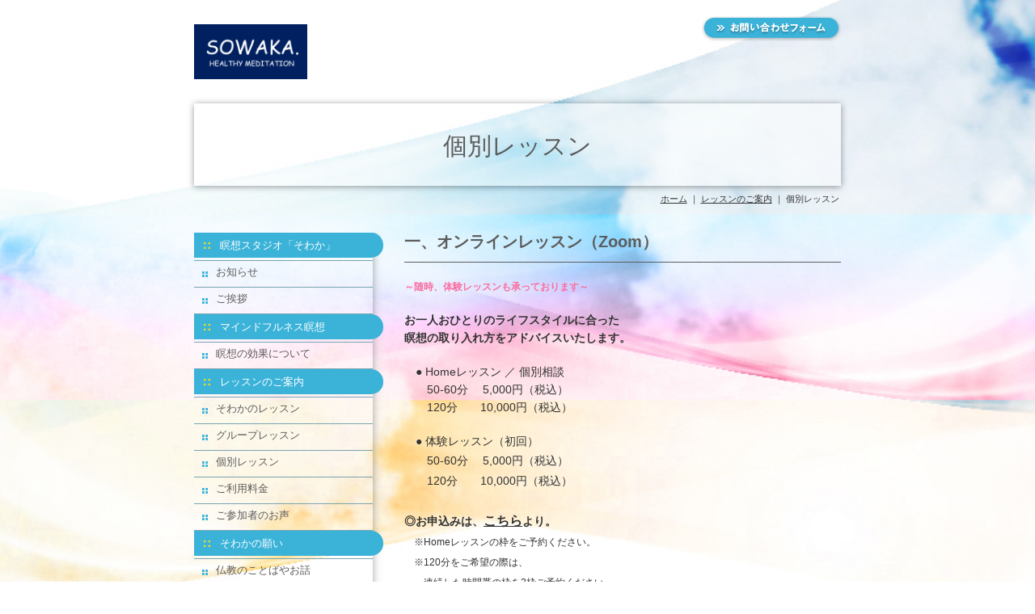

--- FILE ---
content_type: text/html; charset=UTF-8
request_url: https://www.sowaka-mw.jp/cont16/48.html
body_size: 5395
content:
<!DOCTYPE HTML>
<html lang="ja">
<head prefix="og: http://ogp.me/ns#">
<meta charset="utf-8">
<title>個別レッスン | 瞑想スタジオそわか</title>
<meta name="Description" content="＊《 自分のペースで「心」と向き合える 》 瞑想スタジオ「そわか」は、 自宅で気軽にマインドフルネス瞑想を学べるオンライン型の瞑想スクールです。 そわかのレッスンは、 専門家（お坊さん）に直接指導してもらえるので、初心者の方でも安心して学習（体験）することができます。"/>
<meta name="keywords" content="瞑想スタジオ,オンライン,レッスン,マインドフルネス" />
<meta name="og:type" content="article">
<meta property="og:title" content="個別レッスン | 瞑想スタジオそわか" />
<meta property="og:url" content="https://www.sowaka-mw.jp/cont16/48.html" />
<meta property="og:description" content="＊《 自分のペースで「心」と向き合える 》 瞑想スタジオ「そわか」は、 自宅で気軽にマインドフルネス瞑想を学べるオンライン型の瞑想スクールです。 そわかのレッスンは、 専門家（お坊さん）に直接指導してもらえるので、初心者の方でも安心して学習（体験）することができます。" />
<meta name="twitter:card" content="summary" />
<meta name="twitter:title" content="個別レッスン | 瞑想スタジオそわか" />
<meta name="twitter:description" content="＊《 自分のペースで「心」と向き合える 》 瞑想スタジオ「そわか」は、 自宅で気軽にマインドフルネス瞑想を学べるオンライン型の瞑想スクールです。 そわかのレッスンは、 専門家（お坊さん）に直接指導してもらえるので、初心者の方でも安心して学習（体験）することができます。" />




<script type="text/javascript" src="https://assets.toriaez.jp/templates/js/jquery.1.11.0.min.js"></script>


<script type="text/javascript" src="https://assets.toriaez.jp/templates/js/jquery.easing.1.3.js"></script>
<script type="text/javascript" src="https://assets.toriaez.jp/templates/js/jquery_hash_link.js"></script>

<script type="text/javascript" language="JavaScript" src="https://assets.toriaez.jp/templates/js/smartRollover.js"></script>
<script type="text/javascript" language="JavaScript" src="https://assets.toriaez.jp/templates/js/heightLine.js"></script>


<!--[if lt IE 9]>
<script src="https://assets.toriaez.jp/templates/js/svn/html5.js"></script>
<![endif]-->
<!--[if lt IE 9]>
<script src="https://assets.toriaez.jp/templates/js/svn/IE9.js"></script>
<![endif]-->
<!--[if lt IE 7]>
<script src="https://assets.toriaez.jp/templates/js/svn/ie7-squish.js"></script>
<![endif]-->

<!--[if IE 6]>
<script type="text/javascript" src="https://assets.toriaez.jp/templates/js/DD_belatedPNG_0.0.8a.js"></script>
<script type="text/javascript">
 DD_belatedPNG.fix('.png,img');
</script>
<![endif]-->

<!-- stylesheet -->
<link href="https://assets.toriaez.jp/thp2/pc/css/110/common.css" rel="stylesheet" media="all" /><!-- stylesheet end -->

<script type="text/javascript" src="https://assets.toriaez.jp/templates/js/blogtool/js/setHeaders.js"></script>
<script type="text/javascript">
<!--
$(function(){
 $('#rss').load('/blogtool/rss');
});
//-->
</script>
<script src="https://assets.toriaez.jp/templates/js/Magnific-Popup-master/jquery.magnific-popup.min.js"></script>
<link href="https://assets.toriaez.jp/templates/js/Magnific-Popup-master/magnific-popup.css" rel="stylesheet">
<script>
jQuery(function(){
    jQuery('.article_box .article_figure').magnificPopup({
       delegate: 'a',
       type: 'image',
       gallery: {
            enabled:true
        }
    });
});
</script>




<script>
const _acc_user_id = 14717;
const _acc_post_domain = 'user.toriaez-hp.jp';
</script>
<script type="text/javascript" src="https://front-static.toriaez-hp.jp/front-static/js/api/analytics_api.js"></script></head>
<body id="top" class="tpl-eid page-183937">
<div id="bodyIn">

<div id="container" class="png">
<!--=========================header=========================-->
<div id="header">
	<div id="headerIn">

        <div id="site_title">
     <h1 class="png"><a href="../"><img src="https://static.toriaez.jp/uploads/images/y1713/logo-20171201003411.png" alt="瞑想スタジオそわか"/></a></h1>
</div>
    </div>
    <div id="head_nav">
        	    <ul>
	    <li><a href="../form.html"><img src="https://assets.toriaez.jp/thp2/pc/images/110/btn_form_001.png" alt="お問い合わせ" /></a></li>
	    </ul>
	    
	</div>
</div>
<!--========================//header========================-->

<!--=========================pageTitle=========================-->
<div id="pageTitle" class="clear">
	<h2>個別レッスン</h2>
</div>
<!--========================//pageTitle========================-->

<!--=========================pnkz=========================-->
<div id="pnkz">
<a href="../">ホーム</a> ｜
<span><a href="../cont16/main.html">レッスンのご案内</a></span> ｜
<span>個別レッスン</span>
</div>

<!--========================//pnkz========================-->

<!--=========================content==========================-->
<div id="content" class="clear">

<!--=========sidebar=========-->
<div id="sidebar">

<div id="global_nav">
<dl>
<dt><a class="menu-a" href="../cont9/main.html">瞑想スタジオ「そわか」</a></dt>
<dd><a href="../cont9/51.html">お知らせ</a></dd>
<dd><a href="../cont9/38.html">ご挨拶</a></dd>
<dt><a class="menu-a" href="../cont10/main.html">マインドフルネス瞑想</a></dt>
<dd><a href="../cont10/54.html">瞑想の効果について</a></dd>
<dt><a class="menu-a" href="../cont16/main.html">レッスンのご案内</a></dt>
<dd><a href="../cont16/70.html">そわかのレッスン</a></dd>
<dd><a href="../cont16/49.html">グループレッスン</a></dd>
<dd><a href="../cont16/48.html">個別レッスン</a></dd>
<dd><a href="../cont16/69.html">ご利用料金</a></dd>
<dd><a href="../cont16/71.html">ご参加者のお声</a></dd>
<dt><a class="menu-a" href="../cont7/main.html">そわかの願い</a></dt>
<dd><a href="../cont7/68.html">仏教のことばやお話</a></dd>
<dt><a class="menu-a" href="../cont13/main.html">プライバシーポリシー</a></dt>
</dl>
</div><!-- /#globel_nav -->
      <h2 id="aboutTitle">瞑想スタジオそわか</h2>
    <div id="about" class="png">
        <ul class="clearfix">
                    <li class="side_about"><a href="../profile.html">プロフィール</a></li>
                        <li class="side_access"><a href="../form.html">お問い合わせ</a></li>
                                </ul>
    </div><!-- /#about -->
 
        <div id="blogTitle">
        <h2>ブログ更新情報</h2>
        <div class="more-btn-area">
            <a class="blog_link" href="https://ameblo.jp/sowaka-mw/" target="_blank"><img src="https://assets.toriaez.jp/thp2/pc/images/110/btn_blog_001.png" alt=""></a>
        </div>
    </div>
    <div id="blog" class="png">
        <ul id="rss">
        </ul>
    </div><!-- /#blog -->
    
<script>jQuery(function(){jQuery('#qrCodeNone canvas').attr('id', 'qrcodeCanvas');jQuery('#qrCode-img').css({"background-color":"#fff","padding":"15px"});});</script>
    <div id="qrcode">
        <h2>携帯サイト用QRコード</h2>
        <span id="qrCodeNone" style="display:none"></span><img id="qrCode-img" src="[data-uri]" width="55" height="55" alt="QRコード" />
    </div><!-- /#qrcode -->
<div id="side-area"><img alt="" src="https://media.toriaez.jp/y1713/2_s.png"><br><span style="font-size: x-small;">お気軽にお問い合わせください。<br><span style="font-size: small;">（ 9:00 ～ 18:00 ）<br><br></span></span><a href="https://www.sowaka-mw.jp/cont16/48.html" target="_blank" rel="noopener"><img alt="" src="https://media.toriaez.jp/y1713/3_s.png"></a><br><span style="font-size: 10px;">当スタジオは、完全予約制です。</span><br><a href="http://www.mhlw.go.jp/kokoro/youth/" target="_blank" rel="noopener"><br><img alt="" src="http://media.toriaez.jp/y1713/445378234896_m.jpg"></a><a target="_blank" title="文章の公式ブログ" href="https://ameblo.jp/sowaka-mw/" rel="noopener"><br></a><span style="color: #000000; font-size: x-small;">厚生労働省も「心のケア」を呼びかけています</span><a target="_blank" title="文章の公式ブログ" href="https://ameblo.jp/sowaka-mw/" rel="noopener"><br></a><br><span style="font-size: small;"><a href="https://www.facebook.com/sowaka.8" target="_blank" rel="noopener"><img alt="" src="https://media.toriaez.jp/y1713/5_s.png" style="font-size: 13px;"></a><br></span><span style="font-size: x-small;">まもなくフォロワーさん５００名☆<br>「フォロー」して応援してください！</span><br><iframe src="https://www.facebook.com/plugins/like.php?href=https%3A%2F%2Fwww.facebook.com%2Fsowaka.8%2F&width=450&layout=standard&action=like&size=small&show_faces=true&share=true&height=80&appId" style="border: none; overflow: hidden;" width="170％" height="280" scrolling="no" frameborder="0"></iframe><br><strong><span style="font-size: 14px;"><span style="color: #ff0000;">★</span>スマートフォンで御覧の方へ<span style="color: #ff0000;">★</span></span></strong><br>メニューボタンは、画面左上にございます。</div>

</div>
<!--=========//sidebar=========-->

<!--==========main==========-->
<div id="main">


    <div class="article_box clearfix png no-img" id="xql6">

        <div class="article_title">
        	<h3>一、オンラインレッスン（Zoom）</h3>
        </div>

        <div id="entry-02">
<p><strong><span style="font-size: 12px; color: #fa6ea1;">～随時、体験レッスンも承っております～<br></span></strong><br><span style="font-size: 14px;"><strong>お一人おひとりのライフスタイルに合った</strong><br><strong>瞑想の取り入れ方をアドバイスいたします。</strong><br></span>　<br><span style="font-size: 14px;">　● Homeレッスン ／ 個別相談<br>　　50-60分　 5,000円（税込）<br>　　120分　　10,000円（税込）</span><span style="font-size: 13px;"><span style="font-size: 12px;"><br><br><span style="font-size: 14px;">　● 体験レッスン（初回）</span><br><span style="font-size: 16px;"><span><span style="font-size: 14px;">　　50-60分　 5,000円（税込）<br>　　120分　　10,000円（税込）</span><br>　<br><strong><span style="font-size: 14px;">◎お申込みは、<span style="font-size: 16px;"><a href="https://airrsv.net/sowaka/calendar" target="_blank" rel="noopener">こちら</a></span>より。</span></strong><span style="font-size: 12px;"><br>　※Homeレッスンの枠をご予約ください。<br>　※120分をご希望の際は、<br>　　連続した時間帯の枠を2枠ご予約ください。<br>　※予約枠のない時間帯をご希望の際は、<br>　　<a href="https://www.sowaka-mw.jp/form.html" target="_blank" rel="noopener">こちらのフォーム</a>よりお問合せください。<br><br><span style="font-size: 16px; color: #ff0000;"><span style="font-size: 14px;"><strong><span style="color: #000000;">◎人生相談・お悩み相談にもお応えしております。</span></strong></span></span></span><br><span style="font-size: 10px;"><br></span><br><span style="font-size: 12px;">ーーーーー【お申込み後の流れ】ーーーーー </span><br><span style="font-size: 12px;">　①ご予約確定メール受信</span><br><span style="font-size: 12px;">　↓</span><br><span style="font-size: 12px;">　②Zoom招待メール受信</span><br><span style="font-size: 12px;">　↓ </span><br><span style="font-size: 12px;">　③当日、ミーティングルームへ入室</span><br><span style="font-size: 12px;">ーーーーーーーーーーーーーーーーーーー</span><br><span style="font-size: 12px;">※<span style="color: #ff0000;"><strong>メール受信許可の設定</strong></span>をお願いいたします。</span><br><span style="font-size: 12px;">※お電話でのレッスンをご希望の方は、</span><br><span style="font-size: 12px;">　お申込みの際に別途お申しつけください。<br>※レッスン料は、事前に<a href="https://www.sowaka-mw.jp/cont16/69.html" target="_blank" rel="noopener">お振込み</a>ください。</span><br><span style="font-size: 12px;">　<br><br></span></span><a href="https://airrsv.net/sowaka/calendar" target="_blank" rel="noopener"><img alt="" src="https://media.toriaez.jp/y1713/591_s.png" width="228" height="86" style="float: left;"></a><br><br><br><span><br><span style="font-size: 12px;">　※予約枠のない時間帯をご希望の際は、</span><br><span style="font-size: 12px;">　　<a href="https://www.sowaka-mw.jp/form.html" target="_blank" rel="noopener">こちらのフォーム</a>よりお問合せください。</span><br></span><br><br></span></span></span></p>
        </div>

    </div><!-- /.article_box -->


    <div class="article_box clearfix png" id="nvzm">

        <div class="article_title">
        	<h3>一、対面レッスン</h3>
        </div>

<div class="article_figure clearfix">
<img src="https://static.toriaez.jp/uploads/images/y1713/11152-11152-20240930152927-1.png" alt="" /><span></span>
</div>

        <div id="entry-01">
<span style="font-size: 12px; color: #ff0000;">受講歴のある方に限り、</span><span style="font-size: 12px; color: #ff0000;">随時承っております。</span><br><br><span style="font-size: 13px;">　● お一人様 90分～　10,000円（税込）＋お車料</span><br><span style="font-size: 12px;">　　　（最大120分）</span><br><strong>　　</strong><br><span style="font-size: 13px;"><strong>◎通常より一歩進んだ瞑想指導のほか、</strong></span><br><span style="font-size: 13px;"><strong>　人生相談・お悩み相談にもお応えしております。</strong></span>
        </div>

	</div><!-- /.article_box -->

 
    <div id="inquiry">
        <a href="../form.html"><img src="https://assets.toriaez.jp/thp2/pc/images/110/btn_form_001.png" alt="お問い合わせ" /></a>
    </div><!-- /#inquiry -->
 


</div>
<!--==========//main==========-->

</div>
<!--=========================//content==========================-->

<!--=========================footer==========================-->

<div id="footer" class="png clear">
    <div id="footer-inner">
        <div id="pagetop">
            <div class="pagetopIn">
            <a href="#container">ページトップに戻る</a>
            </div>
        </div><!-- /#pagetop -->
    </div>
	<div id="copyright">
<address>copyright &copy; 瞑想スタジオそわか some rights reserved.</address>
	</div>
</div>
<!--=========================//footer==========================-->

</div><!-- /#container -->

</div><!-- /#bodyIn -->

</body>
</html>


--- FILE ---
content_type: text/html; charset=UTF-8
request_url: https://www.sowaka-mw.jp/blogtool/rss
body_size: 912
content:
<dt>23/09/11</dt><dd><a href=https://ameblo.jp/sowaka-mw/entry-12820045592.html target='_blank'>残暑お見舞い</a></dd><dt>23/03/28</dt><dd><a href=https://ameblo.jp/sowaka-mw/entry-12795725379.html target='_blank'>「心」の整え方</a></dd><dt>23/03/27</dt><dd><a href=https://ameblo.jp/sowaka-mw/entry-12795724023.html target='_blank'>おのずと、ととのう</a></dd><dt>23/03/08</dt><dd><a href=https://ameblo.jp/sowaka-mw/entry-12792734949.html target='_blank'>本願成就</a></dd><dt>23/03/03</dt><dd><a href=https://ameblo.jp/sowaka-mw/entry-12791945362.html target='_blank'>意志は自由か？</a></dd>

--- FILE ---
content_type: text/css
request_url: https://assets.toriaez.jp/thp2/pc/css/110/common.css
body_size: 4224
content:
/*============================
　CSSリセット
=============================*/
* {
	margin: 0px;
	padding: 0px;
	font-family:"Lucida Grande","Lucida Sans Unicode","Hiragino Kaku Gothic Pro","ヒラギノ角ゴ Pro W3","メイリオ",Meiryo,"ＭＳ Ｐゴシック",Helvetica,Arial,Verdana,sans-serif;

}
h1, h2, h3, h4, h5, h6, strong, b {
	font-weight:bold;
}
body {
	font-size: 81%;/*font-sizeリセット*/
}
html>/**/body {
	font-size: 13px; /*font-sizeリセット Except IE */
}
/* -----------------------------------------
10px	>>	0.77em
11px	>>	0.83em
13px	>>	1em
14px	>>	1.08em
15px	>>	1.17em
16px	>>	1.25em
17px	>>	1.33em
19px	>>	1.46em
20px	>>	1.54em
----------------------------------------- */
img {
	border:none;
	margin: 0px;
	padding: 0px;
	vertical-align:middle;/*IE6 下の余白を消す*/
}
a {
	outline:none;/*for firefox*/
}
/*============================
　共通チップス
=============================*/
body {
	line-height:150%;
}
.clear {
	clear:both;
}

/*clearfix*/
.clearfix:after{
	content:"";
	clear:both;
	display:block;
	height:0;
}
.hide {
	display:none;
}
a {
	color:#333;
	text-decoration:underline;
}
a:hover {
	opacity:0.5;
}
/*============================
レイアウト・背景色・基本文字色
=============================	*/
body {
	background-color:#FFF;
	color:#5c5c5c; /*このテンプレの基本色*/
	text-align:center;
}

#bodyIn {
	height:100%;
	background:url(../../images/110/bgi_body_001.jpg) no-repeat center top;
    -webkit-background-size: cover;
    -moz-background-size: cover;
    -o-background-size: cover;
    background-size: cover;
}

#container {
	width:100%;
	margin:0 auto;
	text-align:left;
}

#leadArea {
	width:800px;
	margin:0 auto;
	padding-top:45px;
}

#content{
	width:800px;
	margin:0 auto;
}

#sidebar{
	float:left;
	width:234px;
	margin:32px 0 80px;
	background:url(../../images/110/bgi_sidebar_001.png) repeat-y left top;
}

#main{
	float:right;
	width:540px;
	margin-bottom:80px;
}

/*============================
ヘッダー
=============================*/
#header {
	width:800px;
	margin:0 auto;
}

#headerIn {
	float:left;
	width:590px;
}

#site_title {
	float:left;
	padding:30px 30px 0 0;
	width:140px;
}

#site_title h1.png a {
	color:#5c5c5c;
	font-size:20px;
	text-decoration:none;
}

#site_title h1.png a img {
	max-width:140px;!important
}

/*　ディスクリプション */
#site_discription {
	float:right;
	width:420px;
	padding-top:25px;
}
#site_discription h2#discription {
	font-size:12px;
	font-weight:normal;
	color:#606060;
}

/*　ヘッドメニュー */
#head_nav{
	float:right;
	margin-top:20px;
}

#head_nav ul{
	list-style:none;
}

#head_nav ul li{
}

#head_nav ul li a:hover img{
	filter: alpha(opacity=75);
	-moz-opacity:0.75;
	opacity:0.75;
}

/*　メイン写真
------------------------------------------------*/
#cover{
	float:left;
	width:365px;
/*float:left;*/
}

#cover img{
}

/*　トピックス
------------------------------------------------*/
#topics{
	float:right;
	width:360px;
	padding:0;
}

#topics-title {
	margin-bottom:12px;
}

#topics-title p img {
	padding:0;
}

#topics-title p span{
	font-size:18px;
	color:#360;
}

#topics dl{
	max-height:132px;
	padding-left:11px;
	overflow:auto;
	background:url(../../images/110/bgi_topics_001.png);
}

#topics dl dt{/* 日付 */
	color:#555555;
	font-size:0.84em;
	float:left;
	width:56px;
	clear:both;
	padding:5px 0;
}

#topics dl dd{/* トピックス本文 */
	color:#333333;
	font-size:12px;
	padding:5px 0;
	float:right;
	width:200px;
	margin-right:40px;
}

#topics dl dd a{
}

/*　トピックス （スライダ用）
------------------------------------------------*/
#topics2{
	width:540px;
	padding:0;
	margin-top: 32px;
}


#topics2 dl{
	max-height:150px;
	overflow:auto;
}

#topics2 dl dt{/* 日付 */
	color:#555555;
	font-size:0.84em;
	float:left;
	width:50px;
	clear:both;
	padding:5px 0;
}

#topics2 dl dd{/* トピックス本文 */
	color:#333333;
	font-size:12px;
	padding:5px 0;
	float:right;
	width:410px;
	margin-right:40px;
}

#topics dl dd a{
}

/*スライド画像
------------------------------*/
.mainSlideIn {
	clear: both;
	box-sizing:content-box;
	box-sizing:inherit;
	width:800px;
	padding:0px 0 1px;
	margin-top: -20px;
	margin-bottom: -20px;
	margin-left: 0px;
}
.bx-wrapper {
  margin-bottom:40px !important;
	height:334px !important;
}
#mainSlide{
	margin:0;
}
#mainSlide li {
	height:334px !important;
	width:800px;
	position:relative;
	background:rgba(0,0,0,0.2);
	overflow:hidden;
}
#mainSlide li img {
	position:absolute;
	left:0;
	width:800px;
	height:auto;
}

/* pager */
.bx-wrapper .bx-pager.bx-default-pager a {
	background: #fff;
	text-indent: -9999px;
	display: block;
	width: 7px;
	height: 7px;
	margin: 0 7.5px;
	outline: 0;
	cursor:pointer;
	border-radius:7px;
}
.bx-wrapper .bx-pager.bx-default-pager a:hover {
	background: #42b3d7;
	opacity:1;
}
.bx-wrapper .bx-pager.bx-default-pager a.active {
	background: #42b3d7;
	opacity:1;
}
.bx-wrapper .bx-pager {
    bottom: -30px!important;
}
/* controlBtn */
.bx-wrapper .bx-controls-direction a {
	width:42px;
	height:42px;
	margin:0;
	top:146px;
	cursor:pointer;
}
.bx-wrapper .bx-prev {
background:url(../../images/110/btn-slider_001.png) 17px center no-repeat #42b3d7;
left:-42px;
-moz-border-radius: 21px 0 0 21px ;
-webkit-border-radius: 21px 0 0 21px ;
border-radius: 21px 0 0 21px ;
}
.bx-wrapper .bx-prev:hover {
opacity:0.7;
}
.bx-wrapper .bx-next {
background:url(../../images/110/btn-slider_002.png) 14px center no-repeat #42b3d7;
right:-42px;
-moz-border-radius: 0 21px 21px 0 ;
-webkit-border-radius: 0 21px 21px 0  ;
border-radius: 0 21px 21px 0  ;
}
.bx-wrapper .bx-next:hover {
opacity:0.7;
}

/*　グローバルナビ
-----------------------------------------*/
#global_nav {
	margin-bottom:22px;
}

/* 親メニュー */
#global_nav dl {
	overflow:hidden;
}

#global_nav dl dt{
	position:relative;
	top:0;
	margin:0 0 4px;
	width:234px;
	background:#3bb3d9;
	-moz-border-radius: 0 50px 50px 0 / 0 50px 50px 0;
		-webkit-border-radius: 0 50px 50px 0 / 0 50px 50px 0;
		-ms-border-radius: 0 50px 50px 0 / 0 50px 50px 0;
		border-radius: 0 50px 50px 0 / 0 50px 50px 0;
}

#global_nav dl dt a.menu-a {
	display:block;
	padding:6px 0 6px 32px;
	background:url(../../images/110/ico_menu_001.png) no-repeat 12px center;
	color:#FFF;
	text-decoration:none;
}

#global_nav dl dt a:hover {
	position:relative;
	top:0;
	color:#3bb3d9;
	width:202px;
	background:#ceecf5 url(../../images/110/ico_menu_001.png) no-repeat 12px center;
	-moz-border-radius: 0 50px 50px 0 / 0 50px 50px 0;
		-webkit-border-radius: 0 50px 50px 0 / 0 50px 50px 0;
		-ms-border-radius: 0 50px 50px 0 / 0 50px 50px 0;
		border-radius: 0 50px 50px 0 / 0 50px 50px 0;
}

#global_nav dl dd{/* 子メニュー */
	width:221px;
	border-top:#78a4b0 1px solid;
	border-bottom:#78a4b0 1px solid;
	margin-top:-1px;
}

/*#global_nav dl dd + dt a { border-top:1px dotted #454545;}*/

#global_nav dl dd a{
	background:url(../../images/110/ico_menuSub_001.png) no-repeat 10px center;
	font-size:1em;
	color:#5c5c5c;
	display:block;
	line-height:130%;
	padding:6px 6px 10px 27px;
	text-decoration:none;
}

#global_nav dl dd a:hover {
	background-color:#ceecf5;
	filter: alpha(opacity=100);
	-moz-opacity:1;
	opacity:1;
}

#global_nav dl dd.last {
	margin-bottom:4px;
}

/*#global_nav dl dd.first { border-top:none;}*/

/*　プロフィール
-----------------------------------------*/
h2#aboutTitle {
	position:relative;
	top:0;
	margin:8px 0;
	padding:6px 0 6px 32px;
	color:#FFF;
	font-size:14px;
	font-weight:normal;
	width:202px;
	background:#0091b8 url(../../images/110/ico_menu_001.png) no-repeat 12px center;
	-moz-border-radius: 0 50px 50px 0 / 0 50px 50px 0;
		-webkit-border-radius: 0 50px 50px 0 / 0 50px 50px 0;
		-ms-border-radius: 0 50px 50px 0 / 0 50px 50px 0;
		border-radius: 0 50px 50px 0 / 0 50px 50px 0;
}

#about {
	margin-bottom:15px;
}

#about ul li {
	list-style-type:none;
}

#about ul li a {
	display:block;
	background:url(../../images/110/ico_about_001.png) no-repeat 10px center;
	height:24px;
	color:#3d3d3d;
	text-decoration:underline;
	padding:6px 0 0 30px;
}

#about ul li a:hover {
	filter: alpha(opacity=75);
	-moz-opacity:0.75;
	opacity:0.75;
}

/*　ブログ
-----------------------------------------*/
#blogTitle {position:relative;}

#blogTitle h2 {
	position:relative;
	top:0;
	margin:8px 0;
	padding:6px 0 6px 32px;
	color:#FFF;
	font-size:14px;
	font-weight:normal;
	width:202px;
	background:#0091b8 url(../../images/110/ico_menu_001.png) no-repeat 12px center;
	-moz-border-radius: 0 50px 50px 0 / 0 50px 50px 0;
		-webkit-border-radius: 0 50px 50px 0 / 0 50px 50px 0;
		-ms-border-radius: 0 50px 50px 0 / 0 50px 50px 0;
		border-radius: 0 50px 50px 0 / 0 50px 50px 0;
	-moz-box-shadow: 0 0 2px #bab58e;
		-webkit-box-shadow: 0 0 2px #bab58e;
		-ms-box-shadow: 0 0 2px #bab58e;
		box-shadow: 0 0 2px #bab58e;
}

#blogTitle .more-btn-area {
	position:absolute;
	top:4px;
	right:12px;
}

#blog {
	width:198px;
	margin-bottom:42px;
}

#blog ul li {
	list-style-type:none;
}

#blog ul li a {
	display:block;
	background:url(../../images/110/ico_about_001.png) no-repeat 10px 12px;
	color:#3d3d3d;
	text-decoration:underline;
	padding:6px 0 0 30px;
}

#blog ul li a:hover {
	filter: alpha(opacity=75);
	-moz-opacity:0.75;
}


/*　QRコード
-----------------------------------------*/
#qrcode {
	width:198px;
	padding:8px 0 16px 0;
	text-align:center;
	color:#333;
	border:#c2c2c2 1px solid;
	-moz-border-radius: 5px / 5px;
		-webkit-border-radius: 5px / 5px;
		-ms-border-radius: 5px / 5px;
		border-radius: 5px / 5px;
}

#qrcode h2 {
	color:#333333;
	margin-top:1em;
	font-size:13px;
	text-align:center;
}

#qrcode img {}

/*============================
記事ボックス
=============================*/
.article_box {
	/*position:relative;*/
	margin:24px 0 0;
}
.article_title {
	padding-bottom:12px;
	margin-bottom:20px;
	border-bottom:#5c5c5c 1px solid;
	line-height:1.3;
}
.article_title h3 {
	font-size:20px;
	color:#5c5c5c;
	padding:6px 6px 0 0;
}
.article_box #entry-01 {
	width:310px;
	color:#333333;
	padding-left:10px;
	float:right;
	line-height:1.6;
}
.article_box #entry-02 {
	line-height:1.6;
	color:#333333;
}
/*.article_box #entry-02 span {
	font-size:36px;
}*/
.article_box .entry b,
.article_box .entry em,
.article_box .entry span {
	line-height:150%;
}
/* 記事画像あり */
.article_box .article_figure {
	width:210px;
	float:left;
}
.article_box .article_figure img {
	width:200px;
}
.article_box .article_figure a:hover img {
	filter: alpha(opacity=75);
	-moz-opacity:0.75;
	opacity:0.75;
}
.article_box .article_figure span {
	font-size:10px;
	color:#444135;
	display:block;
	padding:3px 0 10px;
}
/* 記事画像なし */
.article_box.no-img {}
.article_box.no-img .entry{
	float:none!important;
	width:710px!important;
	padding:0 10px;
}
/*記事ボックス内のテーブル*/
.article_box .entry table {
 	border-collapse:collapse;
    border:#999 1px solid;
}
.article_box .entry table th,
.article_box .entry table td {
	border:#999 1px solid;
	padding:10px;
}

/*　お問い合わせ
-----------------------------------------*/
#inquiry {
	text-align:center;
	margin:24px 0 36px;
}

#inquiry a:hover {
	filter: alpha(opacity=70);
	-moz-opacity:0.7;
	opacity:0.7;
}

/*============================
ページトップ
=============================*/
#pagetop {
	width:102px;
	height:18px;
	position:absolute;
	top:-18px;
	right:120px;
}

#pagetop a {
	display:block;
	width:100%;
	height:0;
	padding-top:18px;
	overflow:hidden;
	_zoom:1;
	background:url(../../images/110/btn_pagetop_001.png) no-repeat 0 0;
}

#pagetop a:hover { opacity:1;}

/*============================
フッター
=============================*/

#footer {
	width:100%;
	background-color:#949494;
	position:relative;
	padding:30px 0;
}

#footer #footer-inner {
	width:800px;
	margin:0 auto;
}

/*　コピーライト */
#copyright {
	width:800px;
	margin:0 auto;
}

address {
	width:100%;
	text-align:center;
	font-size:0.92em;
	font-weight:normal;
	font-style:normal;
	color:#FFF;
}

/*============================
サイドバー
=============================*/
/*　sidebar 共通
-----------------------------------------*/
.header_left , #global_nav , #blog, #about, #qrcode {

}
.header_left , .qrcodeIn {
padding:0 15px 0 15px;
}

/*============================
下層ページ共通
=============================*/

#pageTitle {
	width:800px;
	margin:0 auto;
	text-align:center;
	padding:30px 0 0 0;
}

#pageTitle h2 {
	font-size:30px;
	font-weight:normal;
	color:#5c5c5c;
	line-height:1.5em;
	width:800px;
	margin:0 auto;
	text-align:center;
	padding:30px 0 27px 0;
	background:url(../../images/110/bgi_pageTitle_001.png);
	-moz-box-shadow: 0px 1px 8px rgba(0,0,0,0.4);
	-webkit-box-shadow: 0px 1px 8px rgba(0,0,0,0.4);
	-o-box-shadow: 0px 1px 8px rgba(0,0,0,0.4);
	-ms-box-shadow: 0px 1px 8px rgba(0,0,0,0.4);
}

/*パン屑リスト*/
#pnkz {
	width:800px;
	margin:7px auto 0;
	font-size:11px;
	padding:0 5px 0 0;
	text-align:right;
	color:#333333;
}

#pnkz p span{}

/*============================
フリーエリア
=============================*/
#side-area{
	width:168px;
	margin-top:36px;
	padding:15px;
	border:1px dotted #CCC;
}
#side-area img{
	max-width:100%;
}
#foot-area{
	margin-top:40px;
	padding:15px;
	border:1px dotted #CCC;
}
#foot-area img{
	max-width:100%;
}

/*============================
お問い合わせフォーム、プロフィール、地図
=============================*/
#map,#profile,#form {
	width:540px;
	margin:30px auto 0 auto;
}

#map iframe　{
	width: 540px;
	height: 360px;
	margin-bottom:24px;
}

#form {
	padding-bottom:60px;
}

#form table, #map table, #profile table {
	width:540px;
	text-align:left;
	border-collapse: collapse;
	margin:20px auto 30px auto;
}

#form th, #map th, #profile th {
	width:160px;
	border:1px solid #999;
	background-color:#ceecf5;
	font-size: 1em;
	font-weight: normal;
	text-align: center;
	padding: 0.5em;
	vertical-align:middle;
}

#form td, #map td, #profile td {
	line-height:150%;
	border:1px solid #999;
	padding: 0.6em 0.7em 0.6em 0.7em;
	background-color:#FFF;
}

.ptb {
	padding:.6em 0;
}

#contact_submit td {
	padding: 1.2em 0;
	text-align:center;
	border:none;
}

#frame iframe {
    border: none;
    width: 540px;
    height: 350px;
}

/*必須項目
-----------------------------------------*/
.warning span {
	color:#d00276;
}
.validation_span {
	color:#d00276;
}

/*リード文
-----------------------------------------*/
#lead_s {
	line-height:150%;
	font-size:1em;
}

/*プロフィール
-----------------------------------------*/
/*エラーメッセージエリア
-----------------------------------------*/
.validation-advice {
	margin-top: 3px;
	color: #cc0000;
}
.warning {
	line-height :150%;
	padding:5px 0 5px 0;
}

.w_mark {
	color: #333;
}

.thaks {
	line-height: 150%;
	padding :0 16px 40px 0;
}

input,textarea {
	color:#333;
	padding:.3em .2em;
}
input:focus,textarea:focus {
	background:#f2fbff;
	border-style:solid;
	border-color:#cecece;
	outline:none;
}
/* 20190416 ADD */
.box ul,
.box1 ul,
.box2 ul,
.box3 ul,
.articleBox ul,
.entry_box ul,
.entryBox ul,
.article-box ul,
.article ul,
.article_box ul{
    list-style-type: disc;
}
.box ol,
.box1 ol,
.box2 ol,
.box3 ol,
.articleBox ol,
.entry_box ol,
.entryBox ol,
.article-box ol,
.article ol,
.article_box ol {
    list-style-type: decimal;
}
.box ul,
.box1 ul,
.box2 ul,
.box3 ul,
.articleBox ul,
.entry_box ul,
.entryBox ul,
.article-box ul,
.article ul,
.article_box ul,
.box ol,
.box1 ol,
.box2 ol,
.box3 ol,
.articleBox ol,
.entry_box ol,
.entryBox ol,
.article-box ol,
.article ol,
.article_box ol {
    margin-left: 18px;
}

/* 20191127 テーブル基本設定
-----------------------------------------*/
.article_box table {
    border-collapse: collapse;
}
.article_box table th, .article_box table td {
    border: #333 1px solid;
    padding: 5px;
}


/* 20211112 フリーエリアテーブル設定
-----------------------------------------*/
#side-area table,.side-area table,
#foot-area table,.foot-area table{
    border-collapse: collapse;
}
#side-area table th,.side-area table th, 
#side-area table td,.side-area table td,
#foot-area table th,.foot-area table th,
#foot-area table td,.foot-area table td
{
    border: #ccc 1px solid;
    padding: 5px;
}

/* 202201 記事BOXの画像幅修正
-----------------------------------------*/
.article_box img {
    max-width: 100%;
}

/* 202202 記事BOXの画像幅修正
-----------------------------------------*/
.box_entry1 img,.box_entry2 img {
    max-width: 100%;
}

/* 202203 記事BOXの画像幅修正
-----------------------------------------*/
.entryText img,.entryTextBox img,.box-entry1 img,.box-entry2 img,.article-txt img,.article-entry img,.entry-box img {
    max-width: 100%;
}

